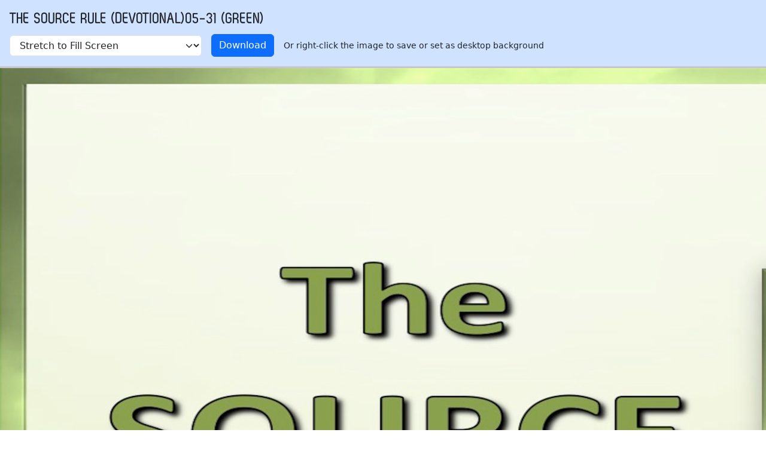

--- FILE ---
content_type: text/html; charset=UTF-8
request_url: https://images.knowing-jesus.com/preview/2560x1440/the-source-rule-green-4855
body_size: 1468
content:
<!DOCTYPE html>
<html lang="en_GB">
<head>
    <meta charset="UTF-8">
    <meta name="csrf-param" content="_csrf">
<meta name="csrf-token" content="7I9mYOmP0oSNqSJipxWbhQLm2bFs2o6u1agVBPBPB3HawAwrv8y_3uiRTA72c9DJVoyc8CHi4Oety29VugVxIQ==">
    <title>The Source Rule (devotional)05-31 (green)</title>
    <meta name="robots" content="noindex">
    <link href="/css/main.min.css?v=15" rel="stylesheet">    <script type="text/javascript">

    </script>
    <!--[if lt IE 9]>
    <script src="http://html5shiv.googlecode.com/svn/trunk/html5.js"></script><![endif]-->
</head>
<body>

<style>

    .h h1 {
        font-family: Zag, monospace, sans-serif;
    }
</style>
<div class="h bg-primary-subtle p-3 border-bottom border-3  border-secondary-subtle">
    <h1 class="text-uppercase">The Source Rule (devotional)05-31 (green)</h1>
    <form method="get" id="fsb" action="?" class="row gy-2 gx-3 align-items-center">
        <div class="col-auto">
            <label class="visually-hidden" for="select-variant">Name</label>

            <select name="type"
                    id="select-variant"
                    class="form-select"
                    onchange="document.getElementById('fsb').submit();return false;"
                    class="form-control"
            >
                                    <option
                        selected="selected"                         value="1">Stretch to Fill Screen</option>
                                    <option
                                                value="2">Fill Screen</option>
                                    <option
                                                value="3">Fit to Screen (save proportions)</option>
                            </select>
        </div>
        <div class="col-auto">
        <a href="/d/2560_1440/1/67 OTHER/The Source Rule green.jpg"
           class="btn btn-primary">Download</a>
        </div>
        <div class="col-auto">
        Or right-click the image to save or set as desktop background        </div>

    </form>
</div>
<div class="text-center overflow-auto">
    <img src="/w/2560_1440/1/67 OTHER/The Source Rule green.jpg"
         style="width: 2560px; height: 1440px"
         alt="The Source Rule (devotional)05-31 (green)">
</div>

<div class="pb-4"></div>
<div class="bg-body-tertiary">
    <div class="container ">
        <footer class="d-flex flex-wrap justify-content-between align-items-center py-3">
            <ul class="nav col-md-5">
                <li><a class="nav-link px-2 " href="https://answers.knowing-jesus.com/question/knowing-jesus-com-doctrinal-statement" rel="nofollow">Doctrinal Statement</a></li>                <li><a class="nav-link px-2 " href="https://www.knowing-jesus.com/privacy-policy" rel="nofollow">Privacy Policy</a></li>                <li><a class="nav-link px-2 " href="https://www.knowing-jesus.com/use-of-pictures" rel="nofollow">Use of Pictures</a></li>                <li><a class="nav-link px-2 " href="https://www.paypal.com/cgi-bin/webscr?cmd=_s-xclick&amp;hosted_button_id=FCA9DFGP69XPC" rel="nofollow" target="_blank">Donate</a></li>                <li><a class="nav-link px-2 " href="https://www.knowing-jesus.com/contact-us" rel="nofollow">Contact Us</a></li>                            </ul>
            <p class="col-md-5 mb-0 justify-content-end text-end text-body-secondary">
                © Copyright [2011 - 2026]                <a href="https://www.knowing-jesus.com/">Knowing-Jesus.com</a> - All Rights Reserved            </p>

        </footer>
    </div>
</div>
<script src="https://cdn.jsdelivr.net/npm/bootstrap@5.3.3/dist/js/bootstrap.bundle.min.js"></script>
<script src="/js/app.min.js?v=15"></script></body>
</html>
